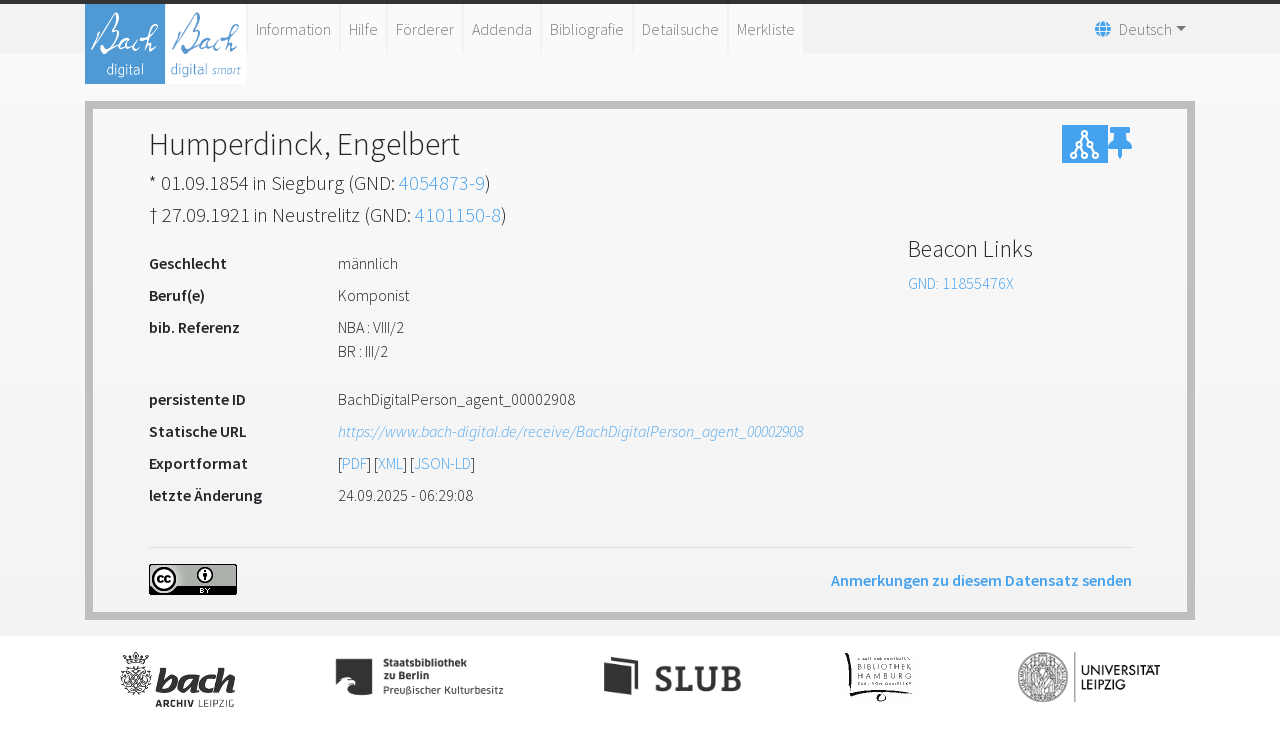

--- FILE ---
content_type: text/html;charset=UTF-8
request_url: https://www.bach-digital.de/receive/BachDigitalPerson_agent_00002908;jsessionid=58B8AE6CD6C9C5E33FC731A703F40B18
body_size: 5290
content:
<!DOCTYPE html
  SYSTEM "about:legacy-compat">
<html lang="de">
   <head>
      <meta http-equiv="Content-Type" content="text/html; charset=UTF-8">
      <meta name="viewport" content="width=device-width, initial-scale=1.0">
      <meta name="application-name" content="Bach digital">
      <meta name="description" content="Johann Sebastian Bachs Werke und ihre Quellen">
      <meta name="theme-color" content="#45A2EF">
      <meta name="apple-mobile-web-app-title" content="Bach digital">
      <link rel="icon" type="image/png" href="/images/favicon.png" sizes="16x16">
      <link rel="icon" type="image/png" href="/images/favicon-32x32.png" sizes="32x32">
      <link rel="icon" type="image/png" href="/images/BD_logo-192x192.png" sizes="192x192">
      <link rel="apple-touch-icon" href="/images/BD_logo-180x180.png" sizes="180x180">
      <link rel="mask-icon" href="/images/BD_mask.svg" color="#45A2EF">
      <title>Bach digital - </title>
      <link xmlns:mcrurl="http://www.mycore.de/xslt/url" href="https://www.bach-digital.de/receive/BachDigitalPerson_agent_00002908;jsessionid=58B8AE6CD6C9C5E33FC731A703F40B18?lang=en" hreflang="en" rel="alternate">
      <link xmlns:mcrurl="http://www.mycore.de/xslt/url" href="https://www.bach-digital.de/receive/BachDigitalPerson_agent_00002908;jsessionid=58B8AE6CD6C9C5E33FC731A703F40B18?lang=es" hreflang="es" rel="alternate">
      <link xmlns:mcrurl="http://www.mycore.de/xslt/url" href="https://www.bach-digital.de/receive/BachDigitalPerson_agent_00002908;jsessionid=58B8AE6CD6C9C5E33FC731A703F40B18?lang=fr" hreflang="fr" rel="alternate">
      <link xmlns:mcrurl="http://www.mycore.de/xslt/url" href="https://www.bach-digital.de/receive/BachDigitalPerson_agent_00002908;jsessionid=58B8AE6CD6C9C5E33FC731A703F40B18?lang=it" hreflang="it" rel="alternate">
      <link xmlns:mcrurl="http://www.mycore.de/xslt/url" href="https://www.bach-digital.de/receive/BachDigitalPerson_agent_00002908;jsessionid=58B8AE6CD6C9C5E33FC731A703F40B18?lang=ja" hreflang="ja" rel="alternate">
      <link rel="stylesheet" href="/css/bootstrap.min.css">
      <link rel="stylesheet" href="/css/fontawesome.min.css" type="text/css" media="all">
      <link rel="stylesheet" href="/css/select2.min.css" type="text/css">
      <link rel="stylesheet" href="/css/slick.css" type="text/css" media="all">
      <link rel="stylesheet" href="/css/bach-digital.css" type="text/css" media="all"><script type="text/javascript" language="javascript" src="/js/jquery.min.js"></script><script type="text/javascript" language="javascript" src="/js/jquery-ui.min.js"></script><script type="text/javascript" language="javascript" src="/js/bootstrap.bundle.min.js"></script><script type="text/javascript" src="/js/dpt_pdfgen.js"></script><script type="text/javascript" src="/js/select2.full.min.js"></script><script type="text/javascript" src="/js/slick.min.js"></script><script type="text/javascript" src="/js/mirador3.js"></script><script type="text/javascript" src="/js/mirador-modal.js"></script></head>
   <body>
      <header id="header">
         <div class="container">
            <nav class="navbar navbar-expand-lg navbar-light">
               <div class="navbar-logo-container">
                  <div class="navbar-brand logo"><a title="Start" href="https://www.bach-digital.de/content/index.xed"><img src="/images/BD_logo-310x310.png" alt="Bach digital logo"></a></div>
                  <div class="navbar-brand logo logo-smart"><a title="Bach Digital smart" href="https://smart.bach-digital.de" target="_blank" style="margin-left:auto"><img src="/images/BD_logo-310x310_inverted.png" alt="Bach digital smart logo"></a></div>
               </div><button class="navbar-toggler" type="button" data-toggle="collapse" data-target="#navbarSupportedContent" aria-controls="navbarSupportedContent" aria-expanded="false" aria-label="Toggle navigation"><span class="fas fa-bars"></span></button><div class="collapse navbar-collapse" id="navbarSupportedContent">
                  <ul xmlns:fn="http://www.w3.org/2005/xpath-functions" xmlns:mcrurl="http://www.mycore.de/xslt/url" class="navbar-nav">
                     <li class="nav-item"><a class="nav-link" href="/content/infos.xml">Information</a></li>
                     <li class="nav-item"><a class="nav-link" href="/content/help_general.xml">Hilfe</a></li>
                     <li class="nav-item"><a class="nav-link" href="/content/sponsors.xml">Förderer</a></li>
                     <li class="nav-item"><a class="nav-link" href="/content/addenda.xml">Addenda</a></li>
                     <li class="nav-item"><a class="nav-link" href="/content/bibliography.xml">Bibliografie</a></li>
                     <li class="nav-item"><a class="nav-link" href="/search_form_source.xed">Detailsuche</a></li>
                     <li class="nav-item"><a class="nav-link" href="/servlets/MCRLpzBasketServlet?type=objects&amp;action=show">Merkliste</a></li>
                     <li class="hidden" hidden=""><a class="nav-link" href="/content/editor.xml">Editorfunktionen</a></li>
                     <li class="hidden" hidden=""><a class="nav-link" href="/content/administration.xml">Administration</a></li>
                  </ul>
                  <ul xmlns:mcrurl="http://www.mycore.de/xslt/url" class="navbar-nav">
                     <li class="nav-item dropdown languages"><a href="#" class="nav-link dropdown-toggle" data-toggle="dropdown"><span class="fas fa-globe" aria-hidden="true"></span><span>Deutsch</span><b class="caret"></b></a><div class="dropdown-menu" aria-labelledby="navbarDropdown"><a class="dropdown-item" href="https://www.bach-digital.de/receive/BachDigitalPerson_agent_00002908;jsessionid=58B8AE6CD6C9C5E33FC731A703F40B18?lang=de" hreflang="de" rel="alternate" title="Deutsch">Deutsch</a><a class="dropdown-item" href="https://www.bach-digital.de/receive/BachDigitalPerson_agent_00002908;jsessionid=58B8AE6CD6C9C5E33FC731A703F40B18?lang=en" hreflang="en" rel="alternate" title="English">English</a><a class="dropdown-item" href="https://www.bach-digital.de/receive/BachDigitalPerson_agent_00002908;jsessionid=58B8AE6CD6C9C5E33FC731A703F40B18?lang=es" hreflang="es" rel="alternate" title="Español">Español</a><a class="dropdown-item" href="https://www.bach-digital.de/receive/BachDigitalPerson_agent_00002908;jsessionid=58B8AE6CD6C9C5E33FC731A703F40B18?lang=fr" hreflang="fr" rel="alternate" title="Français">Français</a><a class="dropdown-item" href="https://www.bach-digital.de/receive/BachDigitalPerson_agent_00002908;jsessionid=58B8AE6CD6C9C5E33FC731A703F40B18?lang=it" hreflang="it" rel="alternate" title="Italiano">Italiano</a><a class="dropdown-item" href="https://www.bach-digital.de/receive/BachDigitalPerson_agent_00002908;jsessionid=58B8AE6CD6C9C5E33FC731A703F40B18?lang=ja" hreflang="ja" rel="alternate" title="日本語">日本語</a></div>
                     </li>
                  </ul>
               </div>
            </nav>
         </div>
      </header>
      <main id="content" class="home">
         <div id="innercontent" class="container content"><script xmlns:xs="http://www.w3.org/2001/XMLSchema" type="text/javascript">
      document.getElementById('content').className="container dataset";
      document.getElementById('innercontent').className="search-result";
    </script><script xmlns:xs="http://www.w3.org/2001/XMLSchema" type="application/ld+json">
  
  
    
      
        Engelbert
        Engelbert
        Humperdinck, Engelbert
        Humperdinck
      
    
    
      
        Humperdinck, E.
      
      
        Humperdinck
        Humperdinck
        Humperdinck
      
      
        Humperdinck-Windsperger
        Humperdinck-Windsperger
        Humperdinck-Windsperger
      
      
        Humperdink, Engelbert
      
    
    
      
    
    
      11855476X
    
    
      
        01.09.1854
        01.09.1854
        01.09.1854
        01.09.1854
        01.09.1854
        gregorian
        2398463
        1854-09-01 AD
        2398463
        1854-09-01 AD
      
    
    
      
        27.09.1921
        27.09.1921
        27.09.1921
        27.09.1921
        27.09.1921
        gregorian
        2422960
        1921-09-27 AD
        2422960
        1921-09-27 AD
      
    
    
      
        
          00000nz  a2200000nc 4500
          11855476X
          DE-101
          20190205124404.0
          880701n||azznnaabn           | aaa    |c
          
            http://d-nb.info/gnd/11855476X
            uri
          
          
            (DE-101)11855476X
          
          
            (DE-588)11855476X
          
          
            (DE-588a)11855476X
            v:zg
          
          
            (DE-588a)134412877
          
          
            (DE-588a)131214314
          
          
            (DE-588a)130986216
          
          
            (DE-588a)126543828
          
          
            (DE-101c)310102871
          
          
            (DE-588c)4026176-1
            v:zg
          
          
            DE-101
            DE-101
            r:DE-101
            ger
            1340
            rda
          
          
            gnd1
          
          
            XA-DE
          
          
            14.4p
            sswd
          
          
            p
            gndgen
          
          
            piz
            gndspec
          
          
            g
            f
            m
            s
            z
            v
            w
            k
            m
            o
          
          
            Humperdinck, Engelbert
            1854-1921
          
          
            1
            iso5218
          
          
            Humperdinck, E.
            1854-1921
          
          
            Humperdinck
            1854-1921
          
          
            Humperdinck-Windsperger
            1854-1921
            v:scheinbarer Doppelname
          
          
            Humperdink, Engelbert
            1854-1921
          
          
            (DE-101)117062634
            (DE-588)117062634
            http://d-nb.info/gnd/117062634
            Humperdinck, Hedwig
            1862-1916
            bezf
            http://d-nb.info/standards/elementset/gnd#familialRelationship
            r
            Beziehung familiaer
            Beziehung familiaer
            v:Ehefrau
          
          
            (DE-101)119514125
            (DE-588)119514125
            http://d-nb.info/gnd/119514125
            Wette, Adelheid
            1858-1916
            bezf
            http://d-nb.info/standards/elementset/gnd#familialRelationship
            r
            Beziehung familiaer
            Beziehung familiaer
            v:Schwester
          
          
            1854-1921
            datl
            http://d-nb.info/standards/elementset/gnd#dateOfBirthAndDeath
            r
            Lebensdaten
          
          
            01.09.1854-27.09.1921
            datx
            http://d-nb.info/standards/elementset/gnd#dateOfBirthAndDeath
            r
            Exakte Lebensdaten
            v:abw. Todesdatum: 27.11.1921
          
          
            (DE-101)04032009X
            (DE-588)4032009-1
            http://d-nb.info/gnd/4032009-1
            Komponist
            berc
            http://d-nb.info/standards/elementset/gnd#professionOrOccupation
            r
            Charakteristischer Beruf
          
          
            (DE-101)041408802
            (DE-588)4140880-9
            http://d-nb.info/gnd/4140880-9
            Musiklehrer
            beru
            http://d-nb.info/standards/elementset/gnd#professionOrOccupation
            r
            Beruf
          
          
            (DE-101)945420609
            (DE-588)4385187-3
            http://d-nb.info/gnd/4385187-3
            Märchenerzähler
            beru
            http://d-nb.info/standards/elementset/gnd#professionOrOccupation
            r
            Beruf
          
          
            (DE-101)040548732
            (DE-588)4054873-9
            http://d-nb.info/gnd/4054873-9
            Siegburg
            ortg
            http://d-nb.info/standards/elementset/gnd#placeOfBirth
            r
            Geburtsort
          
          
            (DE-101)041011503
            (DE-588)4101150-8
            http://d-nb.info/gnd/4101150-8
            Neustrelitz
            orts
            http://d-nb.info/standards/elementset/gnd#placeOfDeath
            r
            Sterbeort
          
          
            7
          
          
            12
          
          
            OENAK
          
          
            LCAuth
          
          
            MGG online
          
          
            MGG
          
          
            NG online
          
          
            Humperdinck, Engelbert
            1854-1921
            https://lccn.loc.gov/n80004353
            naf
          
          
            pnd
            a
            Humperdinck, Engelbert
            (DE-588a)11855476X
          
        
      
    
    
      person
    
    
      
    
    
      VIII/2
      III/2
    
    
      A004926
    
    
      Data import
      Update from GND
    
    
      
        4054873-9
        Siegburg
      
    
    
      
        4101150-8
        Neustrelitz
      
    
    
      
        Komponist
      
    
  
  
    
      2019-01-16T07:16:48.586Z
      2025-09-24T06:29:08.503Z
    
    
      CC BY-NC 4.0
      2019-01-16 08:16:48 administrator
      2019-01-25 07:54:28 administrator
      2019-04-08 13:29:43 rettinghaus
      2019-04-08 13:29:47 rettinghaus
      2025-09-24 08:29:08 administrator
    
    
      
    
  
</script><h2 xmlns:xs="http://www.w3.org/2001/XMLSchema"><span>Humperdinck, Engelbert</span><sup>
                  <div id="wiki-link"></div><script type="text/javascript" src="/js/wiki.js" identifier="11855476X" language="de" property="227" title="$Eintrag in der Wikipedia"></script></sup><span style="display:flex; float:right; gap: 10px;"><a href="https://www.bach-digital.de/receive/BachDigitalPerson_agent_00002908?XSL.Style=neo4j" target="_blank" title="Graph" style="align-self: stretch; align-items: center; background-color: #45a2ef; display: inline-flex; justify-content: center; width: 46px;"><svg xmlns="http://www.w3.org/2000/svg" viewBox="0 0 24 24" style="height: 35px;">
                        <path fill="#ffffff" d="M19.5 17C19.36 17 19.24 17 19.11 17.04L17.5 13.8C17.95 13.35 18.25 12.71 18.25 12C18.25 10.62 17.13 9.5 15.75 9.5C15.61 9.5 15.5 9.5 15.35 9.54L13.74 6.3C14.21 5.84 14.5 5.21 14.5 4.5C14.5 3.12 13.38 2 12 2S9.5 3.12 9.5 4.5C9.5 5.2 9.79 5.84 10.26 6.29L8.65 9.54C8.5 9.5 8.39 9.5 8.25 9.5C6.87 9.5 5.75 10.62 5.75 12C5.75 12.71 6.04 13.34 6.5 13.79L4.89 17.04C4.76 17 4.64 17 4.5 17C3.12 17 2 18.12 2 19.5C2 20.88 3.12 22 4.5 22S7 20.88 7 19.5C7 18.8 6.71 18.16 6.24 17.71L7.86 14.46C8 14.5 8.12 14.5 8.25 14.5C8.38 14.5 8.5 14.5 8.63 14.46L10.26 17.71C9.79 18.16 9.5 18.8 9.5 19.5C9.5 20.88 10.62 22 12 22S14.5 20.88 14.5 19.5C14.5 18.12 13.38 17 12 17C11.87 17 11.74 17 11.61 17.04L10 13.8C10.45 13.35 10.75 12.71 10.75 12C10.75 11.3 10.46 10.67 10 10.21L11.61 6.96C11.74 7 11.87 7 12 7C12.13 7 12.26 7 12.39 6.96L14 10.21C13.54 10.66 13.25 11.3 13.25 12C13.25 13.38 14.37 14.5 15.75 14.5C15.88 14.5 16 14.5 16.13 14.46L17.76 17.71C17.29 18.16 17 18.8 17 19.5C17 20.88 18.12 22 19.5 22S22 20.88 22 19.5C22 18.12 20.88 17 19.5 17M4.5 20.5C3.95 20.5 3.5 20.05 3.5 19.5S3.95 18.5 4.5 18.5 5.5 18.95 5.5 19.5 5.05 20.5 4.5 20.5M13 19.5C13 20.05 12.55 20.5 12 20.5S11 20.05 11 19.5 11.45 18.5 12 18.5 13 18.95 13 19.5M7.25 12C7.25 11.45 7.7 11 8.25 11S9.25 11.45 9.25 12 8.8 13 8.25 13 7.25 12.55 7.25 12M11 4.5C11 3.95 11.45 3.5 12 3.5S13 3.95 13 4.5 12.55 5.5 12 5.5 11 5.05 11 4.5M14.75 12C14.75 11.45 15.2 11 15.75 11S16.75 11.45 16.75 12 16.3 13 15.75 13 14.75 12.55 14.75 12M19.5 20.5C18.95 20.5 18.5 20.05 18.5 19.5S18.95 18.5 19.5 18.5 20.5 18.95 20.5 19.5 20.05 20.5 19.5 20.5Z"/></svg></a><a role="button" class="dpt-btn-basket" target="_self" href="https://www.bach-digital.de/servlets/MCRLpzBasketServlet?type=objects&amp;action=add&amp;id=BachDigitalPerson_agent_00002908&amp;uri=mcrobject:BachDigitalPerson_agent_00002908&amp;resolve=true&amp;redirect=referer" title="Zur Merkliste hinzufügen"><span class="fas fa-thumbtack"></span></a></span></h2>
            <h5 xmlns:xs="http://www.w3.org/2001/XMLSchema">
               <ul class="metadata-list-i18n-inline">
                  <li>* 01.09.1854</li>
               </ul> in Siegburg (GND: <a href="https://d-nb.info/gnd/4054873-9" target="_blank" class="external">4054873-9</a>)</h5>
            <h5 xmlns:xs="http://www.w3.org/2001/XMLSchema">
               <ul class="metadata-list-i18n-inline">
                  <li> † 27.09.1921</li>
               </ul> in Neustrelitz (GND: <a href="https://d-nb.info/gnd/4101150-8" target="_blank" class="external">4101150-8</a>)</h5>
            <div xmlns:xs="http://www.w3.org/2001/XMLSchema" class="row">
               <div class="col-md-9">
                  <dl class="row"></dl>
                  <dl class="row">
                     <dt class="col-sm-3">Geschlecht</dt>
                     <dd class="col-sm-9">
                        <ul class="metadata-list-classification-wrap">
                           <li>männlich</li>
                        </ul>
                     </dd>
                     <dt class="col-sm-3">Beruf(e)</dt>
                     <dd class="col-sm-9"> Komponist </dd>
                     <links class="MCRMetaLinkID"></links>
                     <dt class="col-sm-3">bib. Referenz</dt>
                     <dd class="col-sm-9">
                        <ul class="metadata-list-i18n-wrap">
                           <li>NBA : VIII/2</li>
                           <li>BR : III/2</li>
                        </ul>
                     </dd>
                  </dl>
                  <dl class="row">
                     <dt class="col-sm-3">persistente ID</dt>
                     <dd class="col-sm-9">BachDigitalPerson_agent_00002908</dd>
                     <dt class="col-sm-3">Statische URL</dt>
                     <dd class="col-sm-9"><a rel="bookmark" href="https://www.bach-digital.de/receive/BachDigitalPerson_agent_00002908" title="Statische URL">https://www.bach-digital.de/receive/BachDigitalPerson_agent_00002908</a></dd>
                     <dt class="col-sm-3">Exportformat</dt>
                     <dd class="col-sm-9">[<a target="_blank" type="text/xml" rel="nofollow" href="https://www.bach-digital.de/receive/BachDigitalPerson_agent_00002908?XSL.Style=pdf">PDF</a>] [<a target="_blank" type="text/xml" rel="nofollow" href="https://www.bach-digital.de/receive/BachDigitalPerson_agent_00002908?XSL.Style=xml">XML</a>] [<a target="_blank" type="application/ld+json" rel="nofollow" href="https://www.bach-digital.de/receive/BachDigitalPerson_agent_00002908?XSL.Style=jsonld">JSON-LD</a>]</dd>
                     <dt class="col-sm-3">letzte Änderung</dt>
                     <dd class="col-sm-9">24.09.2025 - 06:29:08</dd>
                  </dl>
                  <div>
                     <ul></ul>
                  </div>
               </div>
               <div id="beacon" class="col-md-3">
                  <h4>Beacon Links</h4><a target="_blank" href="http://d-nb.info/gnd/11855476X">GND: 11855476X</a><div id="dpt_pndbeacon_result">
                     <ul><script src="/js/dpt_findbuch_api.js"></script><script type="text/javascript">
          retrieveFindbuchResult("11855476X", "dpt_pndbeacon_result");
        </script></ul>
                  </div>
               </div>
               <div id="samples" class="col-md-12"></div>
            </div>
            <div xmlns:mcracl="http://www.mycore.de/xslt/acl" xmlns:xs="http://www.w3.org/2001/XMLSchema" class="dataset ix">
               <hr><a rel="license" target="_blank" title="Lizenz" href="http://creativecommons.org/licenses/by/4.0/deed.de"><img alt="Lizenz" src="/images/cc_by_88x31.png"></a><a target="_self" href="https://www.bach-digital.de/servlets/MCRInfoMailStartServlet?id=BachDigitalPerson_agent_00002908"><span>Anmerkungen zu diesem Datensatz senden</span></a></div>
            <div xmlns:mcracl="http://www.mycore.de/xslt/acl" xmlns:xs="http://www.w3.org/2001/XMLSchema" class="clearfix"></div>
         </div>
      </main>
      <footer class="d-print-none" id="footer">
         <div class="container associates">
            <div class="row d-flex justify-content-around"><a title="Bach-Archiv Leipzig" href="http://www.bacharchivleipzig.de/" rel="author" target="_blank"><img src="/images/logo_bach_grey.png" alt="Logo Bach-Archiv Leipzig"></a><a title="Staatsbibliothek zu Berlin" href="http://staatsbibliothek-berlin.de/" rel="author" target="_blank"><img src="/images/logo_sbb_grey.png" alt="Logo Staatsbibliothek zu Berlin"></a><a title="Staats- und Universitätsbibliothek Dresden" href="http://www.slub-dresden.de/" target="_blank"><img src="/images/logo_slub_grey.png" alt="Logo SLUB Dresden"></a><a title="Staats- und Universitätsbibliothek Hamburg" href="http://www.sub.uni-hamburg.de/" target="_blank"><img src="/images/logo_sub_grey.png" alt="Logo SUB Hamburg"></a><a title="Universität Leipzig" href="http://www.uni-leipzig.de/" target="_blank"><img src="/images/logo_uni-leipzig.png" alt="Logo Universität Leipzig"></a></div>
         </div>
         <div class="bach-divider"></div>
         <div class="container copyright"><a href="https://www.bach-digital.de/servlets/MCRLoginServlet">Login</a><a xmlns:fn="http://www.w3.org/2005/xpath-functions" xmlns:mcrurl="http://www.mycore.de/xslt/url" class="navigationbelow" target="_self" href="https://www.bach-digital.de/content/sitemap.xml?XSL.lastPage.SESSION=/content/sitemap.xml">Sitemap</a><a xmlns:fn="http://www.w3.org/2005/xpath-functions" xmlns:mcrurl="http://www.mycore.de/xslt/url" class="navigationbelow" target="_self" href="https://www.bach-digital.de/content/donation.xml?XSL.lastPage.SESSION=/content/donation.xml">Spende</a><a xmlns:fn="http://www.w3.org/2005/xpath-functions" xmlns:mcrurl="http://www.mycore.de/xslt/url" class="navigationbelow" target="_self" href="https://www.bach-digital.de/content/contact.xml?XSL.lastPage.SESSION=/content/contact.xml">Kontakt</a><a xmlns:fn="http://www.w3.org/2005/xpath-functions" xmlns:mcrurl="http://www.mycore.de/xslt/url" class="navigationbelow" target="_self" href="https://www.bach-digital.de/content/impressum.xml?XSL.lastPage.SESSION=/content/impressum.xml">Impressum</a><a xmlns:fn="http://www.w3.org/2005/xpath-functions" xmlns:mcrurl="http://www.mycore.de/xslt/url" class="navigationbelow" target="_blank" href="https://git.sc.uni-leipzig.de/mycore_applications/mycore_app_dsgvo/blob/master/Datenschutzerklaerung_MyCoRe_20220119.pdf">Datenschutz</a><a xmlns:fn="http://www.w3.org/2005/xpath-functions" xmlns:mcrurl="http://www.mycore.de/xslt/url" class="navigationbelow" target="_self" href="https://www.bach-digital.de/content/license.xml?XSL.lastPage.SESSION=/content/license.xml">Lizenz</a><div>©&nbsp;Bach digital, 2008–2025 (Version&nbsp;2025.06&nbsp;powered&nbsp;by&nbsp;MyCoRe)</div>
         </div>
      </footer>
   </body>
</html>

--- FILE ---
content_type: text/css
request_url: https://www.bach-digital.de/css/bach-digital.css
body_size: 5801
content:
/*
bach-digital.css
*/
/* ----- ------ Fonts ------ ------ */
@font-face {
  font-family: "Source Sans Pro";
  font-weight: bold;
  font-style: normal;
  font-stretch: normal;
  src: local("Source Sans Pro Semibold"),
    url("/fonts/SourceSansPro-Semibold.ttf.woff2") format("woff2"),
    url("/fonts/SourceSansPro-Semibold.otf.woff") format("woff"),
    url("/fonts/SourceSansPro-Semibold.otf") format("opentype"),
    url("/fonts/SourceSansPro-Semibold.ttf") format("truetype");
}

@font-face {
  font-family: "Source Sans Pro";
  font-weight: bold;
  font-style: italic;
  font-stretch: normal;
  src: local("Source Sans Pro Semibold Italic"),
    url("/fonts/SourceSansPro-SemiboldIt.ttf.woff2") format("woff2"),
    url("/fonts/SourceSansPro-SemiboldIt.otf.woff") format("woff"),
    url("/fonts/SourceSansPro-SemiboldIt.otf") format("opentype"),
    url("/fonts/SourceSansPro-SemiboldIt.ttf") format("truetype");
}

@font-face {
  font-family: "Source Sans Pro";
  font-weight: normal;
  font-style: italic;
  font-stretch: normal;
  src: local("Source Sans Pro Light Italic"),
    url("/fonts/SourceSansPro-LightIt.ttf.woff2") format("woff2"),
    url("/fonts/SourceSansPro-LightIt.otf.woff") format("woff"),
    url("/fonts/SourceSansPro-LightIt.otf") format("opentype"),
    url("/fonts/SourceSansPro-LightIt.ttf") format("truetype");
}

@font-face {
  font-family: "Source Sans Pro";
  font-weight: normal;
  font-style: normal;
  font-stretch: normal;
  src: local("Source Sans Pro Light"),
    url("/fonts/SourceSansPro-Light.ttf.woff2") format("woff2"),
    url("/fonts/SourceSansPro-Light.otf.woff") format("woff"),
    url("/fonts/SourceSansPro-Light.otf") format("opentype"),
    url("/fonts/SourceSansPro-Light.ttf") format("truetype");
}

/* ----- Icon-Font ------ */
@font-face {
  font-family: "bach-digital-iconfont";
  font-style: normal;
  font-weight: normal;
  src: url("/fonts/bach-digital-iconfont.woff") format("woff"),
    url("/fonts/bach-digital-iconfont.eot?#iefix") format("embedded-opentype"),
    url("/fonts/bach-digital-iconfont.svg#bach-digital-iconfont") format("svg"),
    url("/fonts/bach-digital-iconfont.ttf") format("truetype");
}

@font-face {
  font-family: "Font Awesome 5 Brands";
  font-style: normal;
  font-weight: normal;
  font-display: auto;
  src: url("/fonts/fa-brands-400.eot");
  src: url("/fonts/fa-brands-400.eot?#iefix") format("embedded-opentype"),
    url("/fonts/fa-brands-400.woff2") format("woff2"),
    url("/fonts/fa-brands-400.woff") format("woff"),
    url("/fonts/fa-brands-400.ttf") format("truetype"),
    url("/fonts/fa-brands-400.svg#fontawesome") format("svg");
}

.fab {
  font-family: "Font Awesome 5 Brands";
}

@font-face {
  font-family: "Font Awesome 5 Free";
  font-style: normal;
  font-weight: 400;
  font-display: auto;
  src: url("/fonts/fa-regular-400.eot");
  src: url("/fonts/fa-regular-400.eot?#iefix") format("embedded-opentype"),
    url("/fonts/fa-regular-400.woff2") format("woff2"),
    url("/fonts/fa-regular-400.woff") format("woff"),
    url("/fonts/fa-regular-400.ttf") format("truetype"),
    url("/fonts/fa-regular-400.svg#fontawesome") format("svg");
}

.far {
  font-family: "Font Awesome 5 Free";
  font-weight: 400;
}

@font-face {
  font-family: "Font Awesome 5 Free";
  font-style: normal;
  font-weight: 900;
  font-display: auto;
  src: url("/fonts/fa-solid-900.eot");
  src: url("/fonts/fa-solid-900.eot?#iefix") format("embedded-opentype"),
    url("/fonts/fa-solid-900.woff2") format("woff2"),
    url("/fonts/fa-solid-900.woff") format("woff"),
    url("/fonts/fa-solid-900.ttf") format("truetype"),
    url("/fonts/fa-solid-900.svg#fontawesome") format("svg");
}

.fa,
.fas {
  font-family: "Font Awesome 5 Free";
  font-weight: 900;
}

/* ----- ------ Farben ------ ------

#F2F2F0 hellgrauer Hintergrund (
#2E3032 dunkelgrau (Ueberschrift)
#464646 dunkelgrau (Text, Logo)
#4B4E4F graue Schrift
#636363 graue Schrift (Icons)
#646464 graue Schrift (Suchergebnis)
#787878 graue Schrift (Button, Breadcrumb)
#969696 hellgrau (Text)
#B1B1B1 hellgrau (Text inaktiv)
#BFBFBF hellgrau (Rahmen)
#CCC hellgrau (Icons, Trenner)
#A9A9A9 hellgrau (Button)

#50AAF0 hellblau (Button, Footer ?)
#45A2EF hellblau (Logo, Button, Footer)
#0087D4 hellblau (Text)
#93C1E3 hellblau (Text inaktiv)

#333 Standardschrift
*/
/* ----- Basis-Groesse (root em) ----- */
body {
  font-family: "Source Sans Pro", sans-serif;
  border-top: 0.25em solid #333;
  background: #fafafa;
  background: -webkit-linear-gradient(#fafafa, #f2f2f2);
  background: -o-linear-gradient(#fafafa, #f2f2f2);
  background: -moz-linear-gradient(#fafafa, #f2f2f2);
  background: linear-gradient(#fafafa, #f2f2f2);
}

input:focus,
select:focus {
  outline: none;
}

input[type="text"],
input[type="search"] {
  -webkit-appearance: none;
  -webkit-border-radius: 0px;
  border-radius: 0px;
}

a {
  color: #45a2ef;
}

::-webkit-scrollbar {
  width: 0.5rem;
}

::-webkit-scrollbar-track {
  border-radius: none;
}

::-webkit-scrollbar-thumb {
  background: #ddd;
  border-radius: 0px;
}

/* - Metadata - */
.metadata-list-classification-inline {
  display: flex;
  padding-inline-start: 0;
  list-style: none;
  margin-bottom: 0px;
  display: inline-block;
}

.metadata-list-classification-wrap {
  padding-inline-start: 0;
  list-style: none;
  margin-bottom: 0px;
}

ul.metadata-list-classification-wrap {
  margin-bottom: 0;
}

br:has(+ ul.metadata-list-classification-wrap) {
  display: none;
}


ul.metadata-list-classification-wrap + br {
  display: none;
}

.metadata-list-historydate-wrap {
  padding-inline-start: 0;
  list-style: none;
  margin-bottom: 0px;
}

.dpt-indexpage-letters ul {
  justify-content: center !important;
  list-style: none;
  padding: 0;
  display: flex;
}

.dpt-indexpage-letters ul > li {
  padding: .25rem .5rem;
  border: 1px solid #dee2e6;
}

.metadata-list-i18n-wrap {
  padding-inline-start: 0;
  list-style: none;
  margin-bottom: 0px;
}

.metadata-list-i18n-inline {
  padding-inline-start: 0;
  list-style: none;
  margin-bottom: 0px;
  display: inline-block;
}

.metadata-list-mcrlink-inline {
  padding-inline-start: 0;
  list-style: none;
  margin-bottom: 0px;
  display: inline-block;
}

ul {
  list-style-type: square;
}

table.user thead tr th,
table.user tbody tr td {
  width: 12rem !important;
}

mark {
  background-color: transparent;
  font-style: italic;
}

.dataset cite,
.bibtexentry cite {
  font-style: normal;
}

/* Navigation */
#header {
  background-color: #f2f2f2;
}

#header .navbar {
  padding: 0;
}

#header .languages div {
  border-radius: 0;
  padding: 0;
}

#header .languages .fas {
  color: #45a2ef;
  padding-right: 0.5em;
}

#header a:hover,
#header a:focus,
.pagination > li > a:hover {
  outline: none;
  text-decoration: underline;
}

/* - Slider - */
#carousel {
  padding: 0;
}

.slider img {
  height: 16rem;
  border-radius: 0.5rem;
  padding-left: 0.25rem;
  padding-right: 0.25rem;
}

/* - Logo - */
.logo {
  margin-right: 1px;
  padding-top: 0;
  padding-bottom: 0;
  width: 5rem;
}

.logo img {
  width: 5rem;
  height: 5rem;
  z-index: +1;
  position: absolute;
  top: 0;
}

.logo a:hover,
.logo a:focus {
  text-decoration: none;
}

@media screen and (max-width: 992px) {
  .logo {
    width: 3rem;
  }

  .logo img {
    width: 3rem;
    height: 3rem;
    z-index: +1;
    position: relative;
    top: 0;
    left: 0;
  }
}

#navbarSupportedContent .show {
  /* padding-top: 5rem; */
}

/* - Icons - */
.bach-icon {
  border-radius: 50%;
  height: 2rem;
  width: 2rem;
  margin-left: 0.5rem;
  padding: 0;
}

.bach-icon:active,
.bach-icon:hover,
.page-item.active .page-link {
  background-color: #45a2ef;
  border-color: #45a2ef;
}

.bach-icon span {
  display: inline-block;
  line-height: 0;
  padding: 50% 0;
}

.result-back {
  text-align: center;
}

.gnd {
  font-size: smaller;
  font-weight: bold;
}

.gnd:before {
  content: "GND";
}

.dpt_show_derivate_button .dfg,
.dpt_show_derivate_button .iiif,
.dpt_show_derivate_button .pdfgenerator,
.dpt_show_derivate_button .xml,
.dpt_show_derivate_button .zoom {
  position: relative;
  width: 2rem;
  height: 2rem;
  background-color: #d1d1d1;
  color: #333;
  border-radius: 50%;
  display: inline-block;
  line-height: 0;
  padding: 1rem 0;
  cursor: pointer;
  font-size: smaller;
  font-weight: bold;
  text-align: center;
  /* removed .dataset .text for verovio */
}

.dpt_show_derivate_button .dfg span,
.dpt_show_derivate_button .pdfgenerator span {
  display: none;
}

.dpt_show_derivate_button .dfg:before {
  content: "DFG";
}

.dpt_show_derivate_button .iiif:before {
  content: "IIIF";
}

.dpt_show_derivate_button .pdfgenerator:before {
  content: "PDF";
}

.dpt_show_derivate_button .text:before {
  content: "T";
}

.dpt_show_derivate_button .xml:before {
  content: "XML";
}

.dpt_show_derivate_button .zoom:before {
  content: "Z";
}

td.dpt_metadata_value-ltr abbr,
td.dpt_metadata_value-ltr ul {
  display: inline;
  margin: 0;
  padding: 0;
}

td a ul,
td a li {
  display: inline;
  margin: 0;
  padding: 0;
}

/*td a {
  white-space: nowrap;
}*/

.dataset.ix span li {
  list-style: none;
}

/* - search results - */
.search-result-header .dpt_result_header_numbers-ltr {
  padding-top: 14px;
  font-size: larger;
  line-height: larger;
  display: inline-block;
}

div.editor_page input {
  width: 100%;
  line-height: 1.5;
  border: 1px solid #ced4da;
  padding: .375rem .75rem;
  margin-top: .3rem;
}

.result-pagination-pages {
  justify-content: center !important;
  list-style: none;
  padding: 0;
  display: flex;
}

.result-pagination-page {
  padding: .25rem .5rem;
  font-size: .875rem;
  line-height: 1.5;
  position: relative;
  display: block;
  margin-left: -1px;
  border: 1px solid #dee2e6;
  background-color: #fff;
  color: #007bff;
}

.result-pagination-page.selected {
  background-color: #45a2ef;
  border-color: #45a2ef;
  color: #fff;
}

div.result-header h2 {
  font-size: larger !important;
  padding-top: 14px;
}

/* - Pagination - */
.dpt_result_pages {
  margin-top: 1em;
}

.worktitle {
  font-weight: bold;
}

.search-mask,
.search-result,
.editor_page,
.about_us_page,
.help_page,
.sponsor_page,
.license_page,
.donation_page,
.imprint_page,
.fileupload_page,
.contact_page,
.docu_page,
.index_page,
.literature_page,
.project_page,
.history_page,
.error_page,
.gnd_not_found,
#sitemap,
.form-login,
#user_login,
#bach_press {
  margin: 1rem auto;
  padding: 1rem 5% !important;
  border: 0.5em solid #bfbfbf;
  border-radius: 0;
}

.search-mask .search {
  margin-right: 1em;
  display: inline-block;
}

.search-mask .search.active {
  font-weight: bold;
}

.search-mask .search span {
  font-size: 1.8rem;
  line-height: 2rem;
}

.search-mask .help,
.search-mask .help:active,
.search-mask .help:focus,
.search-mask .help:hover {
  color: #ffffff;
  border-color: #45a2ef;
  background-color: #45a2ef;
  float: right;
}

dd > table a[rel="bookmark"],
dd > a[rel="bookmark"],
.editDerivates .mcrid {
  word-wrap: break-word;
  font-style: italic;
}

.shelfmark {
  min-height: 3rem;
}

#maxResults,
#numPerPage {
  height: initial;
  padding: initial;
  margin-left: 0.5rem;
  margin-right: 0.5rem;
  border-radius: 0rem;
}

/* - Normdaten - */
#normdaten {
  padding: 10px 20px;
  border: 1px solid #ccc;
}

#normdaten a {
  color: initial;
}

/* - Beacon - */
#beacon {
  align-self: flex-start;
}

#beacon div {
  background-color: #f2f2f2;
}

#dpt_pndbeacon_result ul {
  padding-left: 1.5rem;
}

#works h4 > span,
#sources h4 > span,
#watermarks h4 > span,
#samples h4 > span {
  vertical-align: bottom;
}

#wiki-link {
  display: inline-block;
}

.wikilink {
  margin-left: 0.25rem;
  font-size: initial;
}

.user tr {
  display: block;
}

/*#
#dpt_pndbeacon_result a, #works a, #sources a, #samples a {
  color: #0087D4;
  text-decoration: none;
}
*/
@media screen and (min-width: 992px) {
  #header ul li a {
    background-color: #fafafa;
    margin-bottom: 1px;
    margin-left: 1px;
    margin-right: 1px;
    padding-top: 0.75rem;
    padding-bottom: 0.75rem;
  }

  #header .languages a {
    background-color: #f2f2f2;
  }

  #content {
    margin-top: 3rem;
  }

  #works ul,
  #sources ul,
  #samples ul {
    max-height: 480px;
    overflow-y: auto;
    scrollbar-width: thin;
  }
}

@media screen and (max-width: 992px) {
  #works ul,
  #sources ul,
  #samples ul {
    padding-left: 1.5rem;
  }
}

@media screen and (max-width: 576px) {
  .table-responsive {
    border: 1px dashed #ccc;
  }

  .table-responsive td,
  .table-responsive th {
    padding: 10px 7px !important;
  }

  .home .content.overlay {
    top: 0em !important;
  }
}

/* - show derivates - */
.dpt_show_derivates {
  display: flex;
  flex-flow: row;
  overflow-x: auto;
  margin-bottom: 0.5rem;
}

.dpt_show_derivates::-webkit-scrollbar {
  height: 0.5rem;
}

.dpt_show_derivate {
  min-width: 11rem;
  max-width: 11rem;
  border-radius: 0;
  border-bottom: 0 !important;
}

.dpt_show_derivate:first-of-type {
  margin-left: auto;
}

.dpt_show_derivate:last-of-type {
  margin-right: auto;
}

.dpt_show_derivate_image {
  background-color: #f2f2f2;
  text-align: center;
}

.dpt_show_derivate_title {
  background-color: #45a2ef;
  color: #ffffff;
  font-weight: bold;
  text-align: center;
  padding: 0.25rem;
}

.dpt_show_derivate_button {
  text-align: center;
  margin-top: auto;
  padding: 0.5rem;
}

.dpt_show_derivate_button a {
  margin-left: 0.25rem;
  margin-right: 0.25rem;
}

/* - edit derivates - */
.editDerivates {
  border: 1px dashed #ccc;
  margin: auto;
}

.editDerivates div:last-child {
  display: flex;
  flex-grow: inherit;
}

/* - shelfmark - */
.dataset .shelfmark h4,
.dataset .shelfmark h6 {
  color: #45a2ef;
  font-weight: bold;
}

/* - dataset - */
.dataset.ix a {
  float: right;
}

.dataset.ix a[rel="license"],
.dataset.ix span a {
  float: left;
}

.dataset.ix a span {
  font-weight: bold;
  line-height: 2rem;
}

/* - footer - */
#footer {
  /*  font-size: 0.9em;*/
  background-color: #ffffff;
  border-bottom: 0.5rem solid #45a2ef;
}

#footer a {
  color: #212529;
}

.associates {
  padding-top: 1rem;
}

.associates img {
  display: block;
  padding: 0 1rem 1rem;
}

.bach-divider {
  border-top: 1px solid #f2f2f2;
}

.copyright {
  padding-top: 0.5rem;
  padding-bottom: 0.5rem;
}

.copyright a {
  margin-left: 1rem;
  float: right;
}

/* =================================================================== */
/* fileupload                                                               */
/* =================================================================== */
.btn-file {
  position: relative;
  overflow: hidden;
}

.btn-file input[type="file"] {
  position: absolute;
  top: 0;
  right: 0;
  min-width: 100%;
  min-height: 100%;
  font-size: 100px;
  text-align: right;
  filter: alpha(opacity=0);
  opacity: 0;
  outline: none;
  background: white;
  cursor: inherit;
  display: block;
}

#html5Container {
  display: none;
  margin: 0;
  padding: 15px;
}

#html5Container *:focus {
  outline: none;
}

#html5Container #input_field #dropbox {
  border: 2px dashed #2c3e50;
  min-height: 15em;
  position: relative;
  cursor: default;
  border-radius: 0px;
}

#html5Container #input_field #dropbox h2 {
  position: absolute;
  top: 50%;
  left: 50%;
  margin: -10px 0 0 -93px;
  font-size: 18px;
  color: #2c3e50;
  z-index: 1;
}

#html5Container #input_field #dropbox #fileSize {
  position: absolute;
  bottom: 10px;
  right: 40px;
}

#html5Container #input_field #dropbox #trash {
  position: absolute;
  bottom: 10px;
  right: 10px;
}

#html5Container #input_field #dropbox.highlight {
  border: 2px dashed #6eba6b;
}

#html5Container #input_field #dropbox.highlight h2 {
  color: #6eba6b;
}

#html5Container #input_field #dropbox #files {
  min-height: 100%;
  overflow-y: auto;
}

#html5Container #input_field #dropbox #files .fileContainer {
  border-radius: 4px;
  margin-left: 10px;
  margin-top: 10px;
  width: auto;
  padding: 4px 8px;
  display: inline-block;
  color: #fff;
  background-color: #6eba6b;
  position: relative;
  z-index: 2;
}

#html5Container #input_field #dropbox #files .fileContainer:last-child {
  margin-bottom: 36px;
}

#html5Container #input_field #dropbox #files .fileContainer .filename {
  border-right: 1px solid #fff;
  padding: 0 6px 0 0;
}

#html5Container #input_field #dropbox #files .fileContainer button.removeFile {
  background-image: url("../../images/fileupload/remove.png");
  margin: 0 0 0 4px;
  height: 16px;
  width: 16px;
  border: 0;
  background-color: transparent;
  vertical-align: middle;
}

#html5Container
  #input_field
  #dropbox
  #files
  .fileContainer
  button.removeFile:hover,
#html5Container
  #input_field
  #dropbox
  #files
  .fileContainer
  button.removeFile:focus {
  background-image: url("../../images/fileupload/remove_highlight.png");
}

#html5Container #button_row {
  margin-top: 10px;
  margin-bottom: 10px;
}

#html5Container #button_row #uploadBtn {
  margin-right: 0;
}

#html5Container #progressIndicator .progress {
  margin-bottom: 4px;
  display: none;
}

#html5Container #progressIndicator div #transferSpeedInfo {
  margin-right: 2px;
}

#html5Container #progressIndicator #uploadResponse {
  margin-top: 10px;
  padding: 15px;
  display: none;
  border-radius: 10px;
  border: 1px solid #45a2ef;
  color: #45a2ef;
  position: relative;
}

.nav-tabs .nav-item .nav-link,
.nav-tabs .nav-link.active {
  color: black;
  background-color: transparent;
  border: none;
}

.nav-tabs .nav-link.active,
.nav-tabs .nav-link.active:focus,
.nav-tabs .nav-link.active:hover,
.nav-tabs > li > a:hover {
  background-color: #45a2ef;
  color: #ffffff;
  /*border: 1px solid #45A2EF;*/
  border-bottom-color: #45a2ef;
}

.nav-pills .nav-link.active,
.nav-pills .nav-link.active:focus,
.nav-pills .nav-link.active:hover,
.nav-pills > li > a:hover,
.nav-pills.nav-justified > .active > a,
.nav-pills.nav-justified > .active > a:hover {
  background-color: #45a2ef;
  color: #ffffff;
  /*border: 1px solid #45A2EF;*/
  border-bottom-color: #45a2ef;
}

.nav-pills .nav-link {
  background-color: #e9e9e8;
  /*border: 1px solid #E9E9E8;*/
  border-radius: 0;
}

.nav-pills li {
  margin: 0.1rem;
}

@media screen and (min-width: 576px) {
  .search-mask ul.nav-pills li {
    position: relative;
  }

  .search-mask ul.nav-pills li a.active::after {
    top: 100%;
    left: 50%;
    border: solid transparent;
    content: "";
    position: absolute;
    border-top-color: #45a2ef;
    border-width: 0.75rem;
    margin-left: -0.75rem;
  }
}

.search-mask .nav,
.editor-mask .nav {
  margin-bottom: 1rem;
}

.bd-checkbox {
  position: relative;
  padding-left: 2rem;
}

.bd-checkbox > input {
  position: absolute !important;
  left: 0;
  z-index: -1;
  opacity: 0;
  width: 1.5rem;
}

.bd-check-label {
  position: relative;
}

.bd-check-label::before {
  position: absolute;
  left: -2rem;
  display: block;
  width: 1.5rem;
  height: 1.5rem;
  content: "";
  background-color: #fff;
  border: 1px #ced4da solid;
  border-radius: 50%;
}

.bd-checkbox > input:checked ~ .bd-check-label::before {
  font-family: "Font Awesome 5 Free";
  font-weight: 900;
  color: #45a2ef;
  content: "\f00c";
  padding-left: 0.2rem;
}

.bd-checkbox > input:focus ~ .bd-check-label::before {
  box-shadow: 0 0 0 0.2rem rgba(0, 123, 255, 0.25);
}

#download {
  margin-top: 0.5rem;
}

/* =================================================================== */
/* editor icons                                                        */
/* =================================================================== */
.dpt_icon {
  margin-left: 0.5rem;
  font-size: larger;
}

.backlink,
.toplink {
  background-color: #45a2ef;
  border-color: #45a2ef;
  float: right;
}

/* =================================================================== */
/* java script to build PDF of images                                  */
/* =================================================================== */
#DptPDFgenDiv {
  width: none !important;
}

/* =================================================================== */
/* Verovio */
/* =================================================================== */
svg:not(:root) {
  overflow: inherit;
}

g.system {
  fill: currentColor;
  stroke: currentColor;
}

#composer {
  margin-top: 0.5rem;
}

#composer .dub {
  display: block;
  font-style: italic;
}

#composer .dub::before {
}
#composer .dub::after {
}

#perfMedium {
  margin-bottom: 0rem;
}

#incipits {
  margin-bottom: 1rem;
}

/* =================================================================== */
/* DTA */
/* =================================================================== */
#presentLyrics .c {
}

#presentLyrics .et {
  padding-left: 2rem;
}

#presentLyrics .g {
}

#presentLyrics .right {
}

/* =================================================================== */
/* BibTeX js */
/* =================================================================== */
.bibtex_template {
  display: none;
}

.bibtexentry .volume {
  font-weight: bold;
}

.bibtexentry .booktitle,
.bibtexentry .journal {
  font-style: italic;
}

.bibtexentry .last {
  text-transform: uppercase;
}

.bibl .author {
  text-transform: uppercase;
}

.bibl .title {
  font-style: italic;
}

.bibl .url {
  overflow-wrap: break-word;
}

/* =================================================================== */
/* MCR XEditor buttons */
/* =================================================================== */
.mcr_xeditor_repeaterbutton_plus,
.mcr_xeditor_repeaterbutton_minus,
.mcr_xeditor_repeaterbutton_arrow-up,
.mcr_xeditor_repeaterbutton_arrow-down {
  width: 2em;
  height: 2em;
  border-radius: 50%;
  padding: 0px;
}

#dpt_index_letter-ltr,
#dpt_index_search-ltr {
  padding: 1em;
}

.dpt_index_title span + span {
  padding-left: 0.5rem;
}

.dpt_editor_button {
  border-radius: 0;
  padding-left: 1rem;
  padding-right: 1rem;
}

.dpt_editor_button_primary,
.dpt_editor_button_primary:active,
.dpt_editor_button_primary:focus,
.dpt_editor_button_primary:hover,
.dpt_editor_button_primary:active:hover,
.dpt_editor_button_primary:active:hover,
.dpt_editor_button_primary:active:focus {
  color: #fff;
  background-color: #45a2ef;
  border-color: #45a2ef;
}

.search-result-header .dpt_editor_button,
.search-mask .dpt_editor_button {
  float: right;
  margin-left: 0.25rem;
}

.search-result-header .print-results,
.dpt_editor_button_secondary {
  background-color: #a9a9a9;
  border-color: #a9a9a9;
}

.form-inline .form-group .dpt_editor_button {
  margin-left: 0.25rem;
}

.dpt_editor_name-ltr {
  vertical-align: top;
  text-align: left;
}

.dpt_editor_name-ltr label {
  width: 200px;
  margin-right: 15px;
}

.dpt_editor_subtitle {
  width: 140px;
}

.dpt_editor_linkfield {
  width: 480px;
  border: 1px solid #ccc;
}

.dpt_editor_sequencefield {
  width: 100px;
  border: 1px solid #ccc;
}

.dpt_editor_sequencetext {
  width: 360px;
  border: 1px solid #ccc;
}

tr .dpt_editor_select,
tr .dpt_editor_inputarea,
tr .dpt_editor_inputfield {
  width: 480px;
  max-width: 100%;
}

tr .dpt_editor_linecounter {
  width: 60px;
}

tr .dpt_editor_linetext {
  width: 430px;
  max-width: 100%;
}

.dpt_editor_subselect {
  width: 350px;
}

.dpt_editor_submit_group {
  text-align: center;
}

.dpt_frame-ltr {
  margin-bottom: 1rem;
}

.dpt_editor_required label::after {
  content: " (*)";
}

/* =================================================================== */
/* Letters */
/* =================================================================== */

.letter-list {
  list-style: none;
}

.edition {
  margin-top: 1rem;
}

/* =================================================================== */
/* Zoomify */
/* =================================================================== */
#zoomify_container {
  width: 100%;
  height: 40rem;
  border: 1px dotted #bfbfbf;
}

.home .content.overlay {
  position: relative;
  top: -6rem;
  padding: 1rem 5%;
  background-color: #fafafa;
}

.home .content.overlay:not(:last-child) {
  margin-bottom: 0.5rem;
}

/*
* Select2 overridden rules
*/
.select2 {
  width: 100% !important;
}

.select2-container--default .select2-selection--single {
  height: calc(1.5em + 0.75rem + 2px);
  font-size: 1rem;
  font-weight: 400;
  line-height: 1.5;
  background-image: none;
  border: 1px solid #ccc;
  border-radius: 0;
  box-shadow: none;
  padding: 0.375rem 4px;
}

.select2-container--default
  .select2-selection--single
  .select2-selection__arrow {
  height: calc(1.5em + 0.75rem + 2px);
  top: 0;
}

.select2-container--default
  .select2-selection--single
  .select2-selection__placeholder {
  color: #6c757d;
  opacity: 1;
}

.select2-container--default .select2-selection--single:focus {
  color: #495057;
  background-color: #fff;
  border-color: #80bdff;
  outline: 0;
  box-shadow: 0 0 0 0.2rem rgba(0, 123, 255, 0.25);
}

.select2-container--default
  .select2-selection--single
  .select2-selection__rendered {
  color: #555;
  line-height: 1.5;
}

.dpt_search_inputfield,
.dpt_search_select,
.select2-dropdown {
  border-radius: 0;
}

.ui-menu {
  list-style: none;
  background-color: white;
  border: 1px solid #aaa;
  border-radius: 4px;
  box-sizing: border-box;
  display: block;
  position: absolute;
  z-index: 1051;
  border-radius: 0px;
  max-height: 200px;
  overflow-y: auto;
}

.ui-menu-item {
  margin-left: -2.5rem;
  cursor: pointer;
  color: #555;
  line-height: 1.5;
  padding: 6px;
  padding-left: 1rem;
}

.ui-menu-item:focus,
.ui-menu-item:hover {
  color: #fff;
  background-color: #45a2ef;
  outline: 0;
}

/* bootstrap 4 fix
 * this is a workaround for server side validation
 */
.mcr-invalid {
  label {
    color: red;
  }

  input,
  select {
    border: 1px solid red;
    padding-right: calc((1em + 0.75rem) * 3 / 4 + 1.75rem);
  }
}

.mcr-valid {
  label {
    color: green;
  }

  input,
  select {
    border: 1px solid green;
  }
}

/* =================================================================== */
/* Bookmarks*/
/* =================================================================== */
.dpt_bookmarks_button {
  padding: 10px;
}

/* =================================================================== */
/* Corrigenda*/
/* =================================================================== */
.db-mcrcorrection-table {
  width: 100%;
  border: 1px solid black;
}

.db-mcrcorrection-table td {
	padding-left: 5px;
  padding-right: 5px;
  vertical-align: top;
}

/* =================================================================== */
/* Smart                                                           */
/* =================================================================== */

.navbar-logo-container {
  display: flex;
  gap: 2px;
}

.logo-smart img {
  background-color: #ffffff;
}

.navbar-nav:last-child {
  margin-left: auto;
}

@media (min-width: 992px) {
  .navbar-nav li a {
    align-items: center;
    display: flex;
    height: 100%;
  }
}



--- FILE ---
content_type: application/javascript
request_url: https://www.bach-digital.de/js/dpt_findbuch_api.js
body_size: 355
content:
/**
 * Creates list elements for the findbuch result by calling the dpt findbuch servlet.
 *
 * @param gndId the GND ID to retrieve results for
 * @param element_id the DOM ul element to add the results to
 */
function retrieveFindbuchResult(gndId, element_id) {
  $.get(`/servlets/GNDBeaconServlet?gnd_id=${gndId}`, (entries) => {
    entries.forEach(entry => {
      const title = entry.title;
      const href = entry.href;

      const li = $("<li/>");
      const a = $("<a/>");

      a.prop("title", title);
      a.prop("href", href);
      a.prop("target", "_blank");
      a.html(title);

      li.append(a);
      $(`#${element_id}`).append(li);
    });
  });
}


--- FILE ---
content_type: application/javascript
request_url: https://www.bach-digital.de/js/wiki.js
body_size: 649
content:
const identifier = document.currentScript.getAttribute('identifier')
const language = document.currentScript.getAttribute('language')
const property = document.currentScript.getAttribute('property')
const title = document.currentScript.getAttribute('title') ?? ''

$(document).ready(() => {
  getWikiLink(property, identifier, language).then((wikiLink) => {
    if (wikiLink) {
      const link = $('<a/>')
      const span = $('<span/>')
      link.addClass('wikilink')
      link.prop('href', wikiLink)
      link.prop('target', '_blank')
      link.prop('title', title)
      span.addClass('fab fa-wikipedia-w')
      span.addClass('fa-wikipedia-w')
      link.append(span)
      $('#wiki-link').append(link)
    }
  })
})

const getWikiLink = async (property, identifier, language) => {
  const url = `https://query.wikidata.org/sparql?query=SELECT%20%3Farticle%20WHERE%20%7B%0A%20%20%20%20%3Fitem%20wdt%3AP${property}%20%22${identifier}%22%20.%0A%20%20%20%20%3Farticle%20schema%3Aabout%20%3Fitem%20.%0A%20%20%20%20%3Farticle%20schema%3AinLanguage%20%22${language}%22%20.%0A%20%20%20%20%3Farticle%20schema%3AisPartOf%20%5B%20wikibase%3AwikiGroup%20%22wikipedia%22%20%5D.%0A%7D`

  try {
    const response = await fetch(url, {})
    const xmlString = await response.text()
    const parser = new DOMParser()
    const xmlDoc = parser.parseFromString(xmlString, 'text/xml')
    return xmlDoc.querySelector('sparql results result binding uri')?.textContent
  } catch (err) {
    console.log(err)
  }

  return undefined
}
